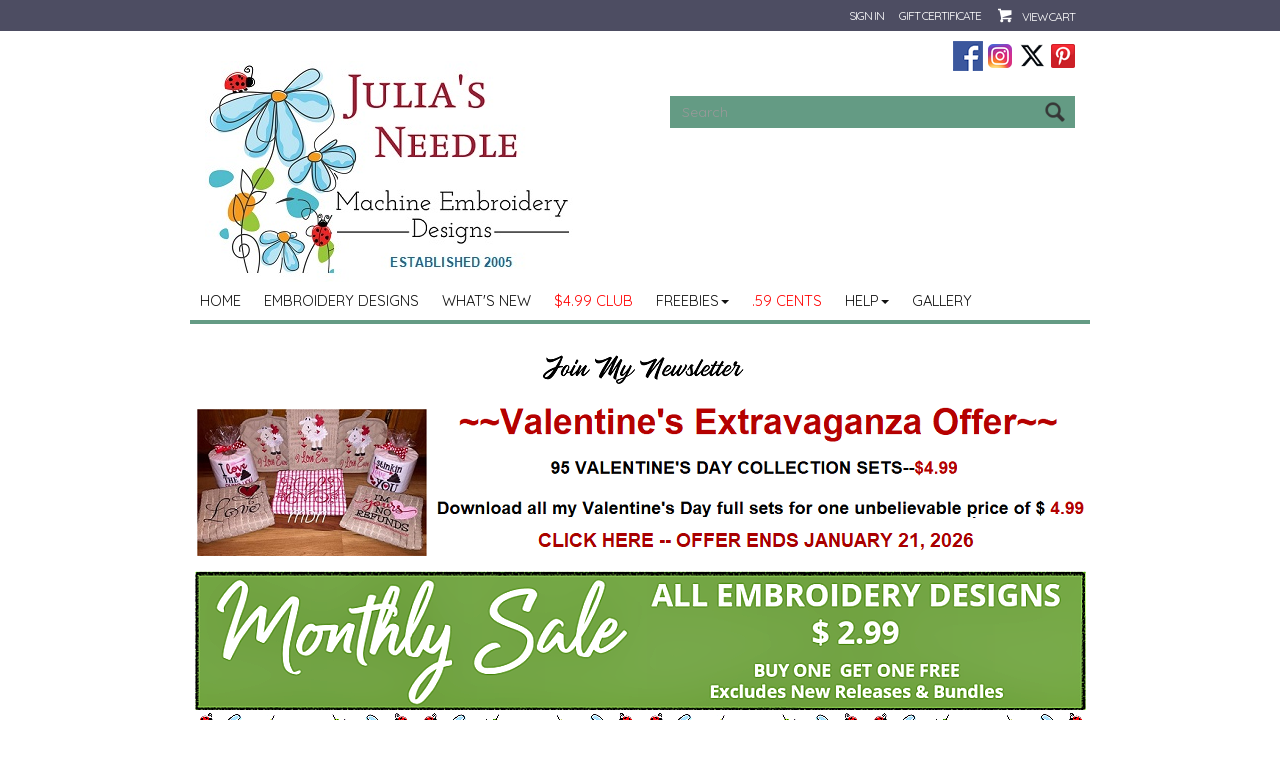

--- FILE ---
content_type: text/html; charset=UTF-8
request_url: https://www.juliasneedledesigns.com/Awareness-Ribbons.htm
body_size: 67281
content:

<!-- ***** Start of Include: [sc] Bootstrap-VARs-Theme.sst -->

<!-- ***** End of Include:  Bootstrap-VARs-Theme.sst -->
<!-- ***** Start of Include: [sc] Bootstrap-VARs-DOCTYPE.sst -->
<!DOCTYPE html>
<html lang="en-US">
<head>
<meta name="generator" content="ShopSite Pro 15.0 r5 (data - Boot-Two.sst)">
<meta name="referrer" content="no-referrer-when-downgrade">

<meta http-equiv="content-type" content="text/html; charset=ISO-8859-1">
<meta http-equiv="X-UA-Compatible" content="IE=edge,chrome=1">
<meta name="web_author" content="Thin Bootstrap Theme by ShopSite, Inc.">
<meta name="viewport" content="width=device-width, initial-scale=1">
<meta name="HandheldFriendly" content="True">
<meta name="MobileOptimized" content="320">
<meta name="author" content="Julia's Needle Designs">
<meta property="og:site_name" content="Julia's Needle Designs">
<!-- ***** End of Include:  Bootstrap-VARs-DOCTYPE.sst -->
<meta property="og:title" content=" Awareness & Ribbons">
<meta name="twitter:title" content=" Awareness & Ribbons">
<meta name="description" content="Juliasneedledesigns.com offers thousands of machine embroidery designs for your home or commercial embroidery machine at unbelievably low prices. Daily sales. Tons of free designs. All machine embroidery designs are available via instant download. Filled, redwork, applique, in the hoop, exclusive Rosie and Robbie designs. Largest selection of continuous line designs for quilting. ">
<meta property="og:description" content="Juliasneedledesigns.com offers thousands of machine embroidery designs for your home or commercial embroidery machine at unbelievably low prices. Daily sales. Tons of free designs. All machine embroidery designs are available via instant download. Filled, redwork, applique, in the hoop, exclusive Rosie and Robbie designs. Largest selection of continuous line designs for quilting. ">
<meta name="twitter:description" content="Juliasneedledesigns.com offers thousands of machine embroidery designs for your home or commercial embroidery machine at unbelievably low prices. Daily sales. Tons of free designs. All machine embroidery designs are available via instant download. Filled, redwork, applique, in the hoop, exclusive Rosie and Robbie designs. Largest selection of continuous line designs for quilting."><meta property="og:type" content="website">
<meta name="twitter:card" content="https://www.juliasneedledesigns.com/Awareness-Ribbons.htm">
<meta property="og:url" content="https://www.juliasneedledesigns.com/Awareness-Ribbons.htm">
<title> Awareness & Ribbons</title>
<link rel="canonical" href="https://www.juliasneedledesigns.com/Awareness-Ribbons.htm">
<!-- ***** Start of Include: [data] Bootstrap-Two-Head.sst -->
<link href="//fonts.googleapis.com/css?family=Quicksand" rel="stylesheet" type="text/css"><style type="text/css">
div.ui-dialog-buttonset button, input.reviews_submit, button.reviews_close_window, input[type="submit"], input[type=submit], .buttons a, span:not(#morestars) a.reviews_write_review_link {text-decoration: none; margin-bottom: 5px; margin-top: 5px; background: #649B84 -80%; border: 1px solid #649B84; color: #fff; -moz-user-select: none; cursor: pointer; font-size: 11.00pt; line-height: 1.42857;position:relative; overflow: hidden}
div.ui-dialog-buttonset button:hover, input.reviews_submit:hover, button.reviews_close_window:hover, input[type="submit"]:hover, input[type=submit]:hover, .buttons a:hover, span:not(#morestars) a.reviews_write_review_link:hover {background: #64BAAD -80%; border: 1px solid #64BAAD; color: #FFF !important;}
.buttons a {display: inline-block}
.pagination > li > a:hover,.pagination > li > span:hover,.pagination > li > a:focus,.pagination > li > span:focus, .panel-default, .panel-default > .panel-heading {border-color: #649B84}
.nav-tabs > li.active > a,.nav-tabs > li.active > a:hover,.nav-tabs > li.active > a:focus, .input-group-addon, .form-control, div.pagination span, div.searchpgs > input, .thumbnail, .list-group-item, ul#bb-zoomthumb li a, .ss_wl_Lists {border: 1px solid #649B84}
div.paginationin, div.searchpgs {border-left: 1px solid #649B84;}
table.sec_image, td.cart_quantity, td.cart_name, td.cart_sku, td.cart_price, td.cart_total, .panel-footer, .panel-group .panel-heading + .panel-collapse > .panel-body,.panel-group .panel-heading + .panel-collapse > .list-group, .panel-default > .panel-heading + .panel-collapse > .panel-body, .modal-footer {border-top: 1px solid #649B84}
.nav-tabs, div.cart-product, table.sec_image, table.cart, div.wishlist-product, .panel-group .panel-footer + .panel-collapse .panel-body, .panel-default > .panel-footer + .panel-collapse > .panel-body, .modal-header, .ss_wl_List {border-bottom: 1px solid #649B84}
table.sec_image {border-top: 1px solid rgba(0,0,0,0.05); border-bottom: 1px solid rgba(0,0,0,0.05);}
.input-group-addon, div#carttitles, div#giftcertarea, table.cart th, div.ss_wl_shareurl input, span.ss_wlp_comment {background: #649B84}
.nav-tabs > li > a:hover {border-color: #649B84 #649B84 #649B84}
.nav-tabs > li.active > a,.nav-tabs > li.active > a:hover,.nav-tabs > li.active > a:focus {color: #111111}
.pagination > li > a:hover,.pagination > li > span:hover,.pagination > li > a:focus,.pagination > li > span:focus {color: #649B84}
.pagination > li > a:hover,.pagination > li > span:hover,.pagination > li > a:focus,.pagination > li > span:focus, .panel-footer, .pager li > a:hover,.pager li > a:focus {background-color: #649B84}
body.chunkyborders div.links:not(.borders) {border-top: 1px solid #649B84; border-bottom: 1px solid #649B84}
body.chunkyborders div.links:not(.borders) {padding: 15px 0px;}
body.chunkyborders div#moredesc {padding-top: 15px; margin-bottom: 15px;}
body.chunkyborders div#moredesc {border-top: 4px solid #649B84; border-bottom: 4px solid #649B84}
body.chunkyborders span.h2 {padding:6px 10px}
body.chunkyborders span.h2, body.chunkyborders div#carttitles, body.chunkyborders td.taxnship_hdr, body.chunkyborders td.instruct_hdr, body.chunkyborders span.ss-address-hdr, body.chunkyborders td.payment_hdr, body.chunkyborders .cr-address-header, body.chunkyborders div#editregistrationchallenge div.challenge:nth-child(1), body.chunkyborders span.addr_lab, body.chunkyborders span.email_type_text, body.chunkyborders div.save_payment_text, body.chunkyborders .accountsection h4, body.chunkyborders .newpassword h4, body.chunkyborders td.bill_addr_hdr, body.chunkyborders td.ship_addr_hdr, body.chunkyborders div#wishlist-filter {background: #649B84; border-top: 4px solid #649B84}
body.chunkyborders .nav-tabs, body.chunkyborders .modal-header, body.chunkyborders div.cart-product {border-bottom: 4px solid #649B84}
body.chunkyborders .modal-footer, body.chunkyborders div#checkoutarea, body.chunkyborders table.sql_addr tbody > tr:nth-child(1) {border-top: 4px solid #649B84}
body.chunkyborders table.sql_addr tbody > tr:nth-child(1) > td {padding: 4px 0px 8px 0px}
body.chunkyborders div#paymentsection div#cart-totals {border-top: 1px solid #649B84}

body.coloraccent div#cart-ordertotal, body.coloraccent div#footer a.footer_pagetitle, body.coloraccent div#footer span.footer_pagetitle, body.coloraccent .panel-title > a, body.coloraccent .panel-title > small, body.coloraccent .panel-title > .small, body.coloraccent .panel-title > small > a, body.coloraccent .panel-title > .small > a {color: #4D4D62}
body.upper a.carouselbutton, body.upper div.ss_wl_sort, body.upper .breadcrumb a, body.upper div#leftnav div.left_pagelinks a.left_pagetitle, body.upper div#rightnav div.right_pagelinks a.right_pagetitle, body.upper footer a.footer_pagetitle, body.upper .nav-tabs > li > a, body.upper .mobilenav a#navToggle, body.upper span.newsentice, body.upper div#five-links .padr, body.upper div#two-links div.text-right, body.upper div#footer-one .footer_pagetitle, body.upper ul#ShopSite > li > a, body.upper div#aj-fbconnect:after {text-transform: uppercase;}



.btn, .form-control, .input-group-addon, div.ui-dialog-buttonset button, input.reviews_submit, button.reviews_close_window, input[type="submit"], input[type=submit], .buttons a, span:not(#morestars) a.reviews_write_review_link {padding: 6px 12px}
.form-control {34px}
.padheader {padding: 10px 0px;}
ul#ShopSite > li > a {line-height: 38px; padding: 0px 10px;}
div#two-links, div#five-links {padding: 6px 0px}



.pagination > .active > a,.pagination > .active > span,.pagination > .active > a:hover,.pagination > .active > span:hover,.pagination > .active > a:focus,.pagination > .active > span:focus {background-color: #649B84;border-color: #64BAAD}
a.thumbnail:hover,a.thumbnail:focus,a.thumbnail.active {border-color: #649B84}
.panel-default > .panel-heading {color: #333;background-color: #f5f5f5}
.panel-default > .panel-heading .badge {color: #f5f5f5;background-color: #333}
</style>
<link rel="stylesheet" type="text/css" href="https://www.juliasneedledesigns.com/publish/boot.css">
<script type="text/javascript">
var cqnty='',ctotal='',device='',nav='',navwidth='',navarrs='',brda='',brdb='',prefsort='',prefaccord='',recentone='',recenttwo='',recentthree='',recentfour='',recentfive='',recentsix='',name='',mail='',login='',lastpage='';
if (localStorage) {
cqnty = localStorage.getItem('cqnty');
ctotal = localStorage.getItem('ctotal');
device = localStorage.getItem('device');
nav = localStorage.getItem('nav');
navwidth = localStorage.getItem('navwidth');
navarrs = localStorage.getItem('navarrs');
brda = localStorage.getItem('brda');
brdb = localStorage.getItem('brdb');
prefsort = localStorage.getItem('prefsort');
prefaccord = localStorage.getItem('prefaccord');
recentone = localStorage.getItem('recentone');
recenttwo = localStorage.getItem('recenttwo');
recentthree = localStorage.getItem('recentthree');
recentfour = localStorage.getItem('recentfour');
recentfive = localStorage.getItem('recentfive');
recentsix = localStorage.getItem('recentsix');
name = sessionStorage.getItem('name');
mail = sessionStorage.getItem('mail');
login = sessionStorage.getItem('login');
lastpage = sessionStorage.getItem('lastpage');}
</script>

<!-- ***** End of Include:  Bootstrap-Two-Head.sst -->
<script type="text/javascript" src="https://ajax.googleapis.com/ajax/libs/jquery/3.7.1/jquery.min.js"></script>
  <script type="text/javascript">
    var ss_jQuery = jQuery.noConflict(true);
  </script>
<script src="https://www.juliasneedledesigns.com/media/en-US/javascript/jquery/json2.min.js?1416590993"></script>
</head>

<body class="typepage fullwidth chunkyborders  upper squared">
<!-- ***** Start of Include: [data] Bootstrap-Two-HeaderVariations.sst -->
<div id="header">
	<div id="two-links"><div class="container nopad"><div class="col-sm-6 text-left hidden-xs"><div class="nopadtexta" style="dislay:inline-block"><p>
<script type="text/javascript">
var red_link_text = "Sale" 
ss_jQuery(function(){
   ss_jQuery('a.left_pagetitle[title="' + red_link_text + '"]').css("color", "red");
});


</script>
</p></div></div><div class="col-sm-6 col-xs-12 text-right valign"><div id="sign-in-links" class="padr"><a id="signin" class="myaccount" href="https://www.juliasneedledesigns.com/cgi-juliasneedledesigns/sb/order.cgi?func=2&amp;storeid=*10cac258a11754409f2c&html_reg=html" title="Sign In" rel="nofollow">Sign In</a></div><div id="user-links" class="padr"><a class="myaccount" href="https://www.juliasneedledesigns.com/cgi-juliasneedledesigns/sb/order.cgi?func=3&amp;storeid=*10cac258a11754409f2c&html_reg=html" title="Your Account" rel="nofollow">Your Account</a></div><a class="giftcertlink padr" href="https://www.juliasneedledesigns.com/cgi-juliasneedledesigns/sb/order.cgi?storeid=*10cac258a11754409f2c&amp;cert=gift" title="Gift Certificate" rel="nofollow">Gift Certificate</a><div class="minicart"><!-- ***** Start of Include: [sc] Bootstrap-Two-MiniCart.sst -->
<a href="https://www.juliasneedledesigns.com/cgi-juliasneedledesigns/sb/order.cgi?storeid=*10cac258a11754409f2c&amp;function=show" id="lsmini" rel="nofollow">View Cart</a><!-- ***** End of Include:  Bootstrap-Two-MiniCart.sst -->
</div></div></div></div>	<div id="two-h" class="text-center padheader">
    	<div id="two-h-in" class="container nopad">
        	<div id="two-logo" class="col-sm-6 col-xs-12 valign"><div>    <div id="bootlogo"><a href="http://www.juliasneedledesigns.com/index.htm" rel="nofollow" title="Julia's Needle Designs"><img src="https://www.juliasneedledesigns.com/media/2023mAYLOGO.jpg" alt="2023mAYLOGO"></a></div></div></div><div class="visible-xs"></div><div id="two-search" class="col-sm-6 col-sm-push-0 col-xs-8 col-xs-push-4 valign text-right"><div id="social-follow"><a href="http://www.facebook.com/pages/Julias-Needle-Designs/251676448183064" rel="noopener" class="social_follow fb_follow" target="_blank"><img class="social_follow fb_follow" src="https://www.juliasneedledesigns.com/media/en-US/backgrounds/shared/s-facebook.png" alt="Follow Me On Facebook" title="Follow Me On Facebook"></a><a href="https://www.instagram.com/juliasneedledesignsembroidery" rel="noopener" class="social_follow insta_follow" target="_blank"><img class="social_follow insta_follow" src="https://www.juliasneedledesigns.com/media/en-US/logo/instagram.png" alt="" title=""></a><a href="https://twitter.com/JuliasNeedle" rel="noopener" class="social_follow twtr_follow" target="_blank"><img class="social_follow twtr_follow" src="https://www.juliasneedledesigns.com/media/XTwitterIcon.png" alt="Follow us on Twitter" title="Follow us on Twitter"></a><a href="https://pinterest.com/caruss1017/" rel="noopener" class="social_follow pt_follow" target="_blank"><img class="social_follow pt_follow" src="https://www.juliasneedledesigns.com/media/en-US/logo/pinterest.png" alt="Follow me on Pinterest" title="Follow me on Pinterest" /></a></div><div class="search-area marl"><!-- ***** Start of Include: [sc] Bootstrap-Two-Search.sst -->
<form id="search" action="https://www.juliasneedledesigns.com/cgi-juliasneedledesigns/sb/productsearch.cgi?storeid=*10cac258a11754409f2c" method="post" class="inline"><input name="storeid" value="*10cac258a11754409f2c" type="hidden"><div class="input-group"><input type="text" name="search_field" class="form-control" placeholder="Search" aria-describedby="search-submit"><span class="input-group-addon" id="search-submit">Go<input type="submit" id="search-submit-btn" value="Go"></span></div></form>


<!-- ***** End of Include:  Bootstrap-Two-Search.sst -->
</div></div>    <div id="two-nav" class="col-sm-pull-0 col-sm-12 nopad col-xs-4 col-xs-pull-8"><nav id="navwidth" class="text-left"><a id="navToggle" href="#">Categories</a><div class="suckertreemenu">
<ul id="ShopSite">
  <li><a href="https://www.juliasneedledesigns.com/index.htm" style="" title="Home" >Home</a></li>
  <li><a href="https://www.juliasneedledesigns.com/EmbroideryDesigns-Main.html"  title="Embroidery Designs" >Embroidery Designs</a></li>
  <li><a href="https://www.juliasneedledesigns.com/WhatsNew.html"  title="What's New" >What's New</a></li>
  <li><a href="https://www.juliasneedledesigns.com/JND-MSC.html"  title="$4.99 Club" >$4.99 Club</a></li>
  <li><a href="https://www.juliasneedledesigns.com/Freebies.html"  title="Freebies" >Freebies</a>
<ul>
  <li><a href="https://www.juliasneedledesigns.com/Freebies.html"  title="Free Designs" >Free Designs</a></li>
  <li><a href="https://www.juliasneedledesigns.com/FreeProjects.html"  title="Free Projects" >Free Projects</a></li>
  <li><a href="https://www.juliasneedledesigns.com/1-WF.html"  title="Bi Weekly Freebies" >Bi Weekly Freebies</a></li>
</ul>
</li>
  <li><a href="https://www.juliasneedledesigns.com/Sale.htm"  title=".59 Cents" target="_blank">.59 Cents</a></li>
  <li><a href="#"  title="">Help</a>
<ul>
  <li><a href="https://www.juliasneedledesigns.com/AboutUs.htm"  title="About Us" >About Us</a></li>
  <li><a href="https://www.juliasneedledesigns.com/UseInformation.html"  title="Licensing & Use Policy" >Licensing & Use Policy</a></li>
  <li><a href="https://www.juliasneedledesigns.com/FAQS.htm"  title="Questions?" >Questions?</a></li>
  <li><a href="https://www.juliasneedledesigns.com/ContactUs.htm"  title="Contact" >Contact</a></li>
  <li><a href="https://www.juliasneedledesigns.com/ArtCredits.html"  title="Art Credits" >Art Credits</a></li>
  <li><a href="https://www.juliasneedledesigns.com/Tutorials.html"  title="Tutorials" >Tutorials</a></li>
</ul>
</li>
  <li><a href="https://www.juliasneedledesigns.com/Featured.html"  title="Gallery" >Gallery</a></li>
</ul>
</div>
</nav><script type="text/javascript">if (navwidth != "undefined" && navwidth != "null" && navwidth == document.getElementById('navwidth').clientWidth) {document.getElementById('navwidth').className = 'container text-left '+nav}</script></div>        </div>
    </div>
</div>
<div id="pagecontainer"><div class="container nopad">            <div id="bootheaderinner"><p style="text-align: center;"><a href="https://lp.constantcontactpages.com/sl/dn2ZpFP"><img src="https://www.juliasneedledesigns.com/media/SALE/joinmynewslette.png" alt=""></a></p>
<p style="text-align: center;"><a href="https://www.juliasneedledesigns.com/Valentines.html"><img src="https://www.juliasneedledesigns.com/media/3VGO.png"></a></p>
<p style="text-align: center;"><span style="font-size: 24pt; color: #000000;"><span style="font-size: 24pt; font-family: tahoma, arial, helvetica, sans-serif; color: #008000;"><strong><span style="font-size: 24pt; font-family: tahoma, arial, helvetica, sans-serif;"><span style="color: #000000;"><span style="font-size: 8pt;"><a href="https://www.juliasneedledesigns.com/EmbroideryDesigns-Main.html" target="_blank" rel="noopener"><img src="https://www.juliasneedledesigns.com/media/SALE/87-2024banner-copy.png"></a></span></span></span></strong></span></span></p></div>
    <!-- ***** End of Include:  Bootstrap-Two-HeaderVariations.sst -->
<!-- ***** Start of Include: [sc] Bootstrap-Two-LeftMenu.sst -->


<!-- ***** End of Include:  Bootstrap-Two-LeftMenu.sst -->
<div id="main" class="text-center clearafter">
<ol id="breadcrumbs" class="breadcrumb left" itemscope itemtype="http://schema.org/BreadcrumbList"><li itemprop="itemListElement" itemscope itemtype="http://schema.org/ListItem"><a itemprop="item" href="http://www.juliasneedledesigns.com/index.htm" title="Julia's Needle Designs Home"><span itemprop="name">Home</span></a><meta itemprop="position" content="1"></li><li itemprop="itemListElement" itemscope itemtype="http://schema.org/ListItem"><a class="active" itemprop="item" href="https://www.juliasneedledesigns.com/Awareness-Ribbons.htm" title="Awareness & Ribbons"><span itemprop="name">Awareness & Ribbons</span></a></li></ol>
<script type="text/javascript">if (brdb != "undefined" && brdb != "null" && brdb == window.location.href) { if (brda === null) {} else {var bol = document.getElementById("breadcrumbs"), li = document.createElement("li");li.innerHTML = brda;bol.insertBefore(li, bol.getElementsByTagName("li")[1]);}}</script>
<div><div class="text-center">
<div id="toparea" class="left">
<h1> Awareness & Ribbons</h1><div id="text1" class="text clearafter"><p><span style="font-size: 12pt;">Please click on each photo to view the entire set.</span></p></div></div>
<div class="products fourcolumns  clearafter">
<div class="link col-md-3 col-sm-4 col-xs-6 nopad"><div><a class="sublinkimg block" href="https://www.juliasneedledesigns.com/AllergyMedicalAlertDesigns.htm" title="Allergy-Med Alert"><img src="https://www.juliasneedledesigns.com/media/200ALLERGYMEDALERTSMAIN.jpg" alt="200ALLERGYMEDALERTSMAIN"></a><a class="sublink block" href="https://www.juliasneedledesigns.com/AllergyMedicalAlertDesigns.htm" title="Allergy-Med Alert">Allergy-Med Alert</a></div></div><div class="link col-md-3 col-sm-4 col-xs-6 nopad"><div><a class="sublinkimg block" href="https://www.juliasneedledesigns.com/BennieTheCancerBear.html" title="Bennie Bear Cancer"><img src="https://www.juliasneedledesigns.com/media/200BENNIEBREASTCANCERBEAR.png" alt="200BENNIEBREASTCANCERBEAR"></a><a class="sublink block" href="https://www.juliasneedledesigns.com/BennieTheCancerBear.html" title="Bennie Bear Cancer">Bennie Bear Cancer</a></div></div><div class="link col-md-3 col-sm-4 col-xs-6 nopad"><div><a class="sublinkimg block" href="https://www.juliasneedledesigns.com/BlessedHope.html" title="Blessed Hope"><img src="https://www.juliasneedledesigns.com/media/200BLESSEDHOPE.png" alt="200BLESSEDHOPE"></a><a class="sublink block" href="https://www.juliasneedledesigns.com/BlessedHope.html" title="Blessed Hope">Blessed Hope</a></div></div><div class="link col-md-3 col-sm-4 col-xs-6 nopad"><div><a class="sublinkimg block" href="https://www.juliasneedledesigns.com/FrogsBreastCancerAwareness.html" title="Frogs Cancer Awareness"><img src="https://www.juliasneedledesigns.com/media/200FROGCANCERAWARENESS.png" alt="200FROGCANCERAWARENESS"></a><a class="sublink block" href="https://www.juliasneedledesigns.com/FrogsBreastCancerAwareness.html" title="Frogs Cancer Awareness">Frogs Cancer Awareness</a></div></div><div class="link col-md-3 col-sm-4 col-xs-6 nopad"><div><a class="sublinkimg block" href="https://www.juliasneedledesigns.com/IMAllergic.html" title="I'M Allergic"><img src="https://www.juliasneedledesigns.com/media/200IMALLERGIC.png" alt="200IMALLERGIC"></a><a class="sublink block" href="https://www.juliasneedledesigns.com/IMAllergic.html" title="I'M Allergic">I'M Allergic</a></div></div><div class="link col-md-3 col-sm-4 col-xs-6 nopad"><div><a class="sublinkimg block" href="https://www.juliasneedledesigns.com/ImASurvivorBunny.html" title="I'm A Survivor Bunny"><img src="https://www.juliasneedledesigns.com/media/200SURVIVORBUNNY.png" alt="200SURVIVORBUNNY"></a><a class="sublink block" href="https://www.juliasneedledesigns.com/ImASurvivorBunny.html" title="I'm A Survivor Bunny">I'm A Survivor Bunny</a></div></div><div class="link col-md-3 col-sm-4 col-xs-6 nopad"><div><a class="sublinkimg block" href="https://www.juliasneedledesigns.com/MemoriesMatter.html" title="Memories Matter"><img src="https://www.juliasneedledesigns.com/media/200MemoriesAlzheimers.jpg" alt="200MemoriesAlzheimers"></a><a class="sublink block" href="https://www.juliasneedledesigns.com/MemoriesMatter.html" title="Memories Matter">Memories Matter</a></div></div><div class="link col-md-3 col-sm-4 col-xs-6 nopad"><div><a class="sublinkimg block" href="https://www.juliasneedledesigns.com/RRFTC.htm" title="Rosie Race For Cure"><img src="https://www.juliasneedledesigns.com/media/200RRFTC.jpg" alt="200RRFTC"></a><a class="sublink block" href="https://www.juliasneedledesigns.com/RRFTC.htm" title="Rosie Race For Cure">Rosie Race For Cure</a></div></div><div class="link col-md-3 col-sm-4 col-xs-6 nopad"><div><a class="sublinkimg block" href="https://www.juliasneedledesigns.com/SassyPinkRibbonGirls.html" title="Sassy Pink Ribbon Girls"><img src="https://www.juliasneedledesigns.com/media/200SASSY-PINKGIRLS.png" alt="200SASSY-PINKGIRLS"></a><a class="sublink block" href="https://www.juliasneedledesigns.com/SassyPinkRibbonGirls.html" title="Sassy Pink Ribbon Girls">Sassy Pink Ribbon Girls</a></div></div><div class="link col-md-3 col-sm-4 col-xs-6 nopad"><div><a class="sublinkimg block" href="https://www.juliasneedledesigns.com/SurvivorSisters.html" title="Survivor Sister's"><img src="https://www.juliasneedledesigns.com/media/200SURVIVORSISTERS.png" alt="200SURVIVORSISTERS"></a><a class="sublink block" href="https://www.juliasneedledesigns.com/SurvivorSisters.html" title="Survivor Sister's">Survivor Sister's</a></div></div></div>
<div class="products fourcolumns  clearafter">
<div class="product col-md-3 col-sm-4 col-xs-6 nopad"><div><!-- rec 2026 -->
<a name="2026"></a>
<!-- ***** Start of Include: [data] Bootstrap-Two-ProductDefine.sst -->
<div class="text-center"><a class="pimg" href="https://www.juliasneedledesigns.com/AutismAwareness-I.html" title="Autism Awareness I"><span><span><img src="https://www.juliasneedledesigns.com/media/240Autism-I-Primary.png" alt="240Autism-I-Primary"></span></span></a><div class="pdets">
<a class="pnme" href="https://www.juliasneedledesigns.com/AutismAwareness-I.html" title="Autism Awareness I">Autism Awareness I</a><!-- ***** Start of Include: [sc] Bootstrap-Product-PriceSimple.sst -->
<div class="prodprice Bold Normal padsb">
          <span class="saleprice">$<span>2.99</span></span> <span class="regprice strike plain padsh">$10.00</span>
          
  </div>
 
<!-- ***** End of Include:  Bootstrap-Product-PriceSimple.sst -->

<form action="https://www.juliasneedledesigns.com/cgi-juliasneedledesigns/sb/order.cgi" method="post" id="form2026">
<input name="storeid" value="*10cac258a11754409f2c" type="hidden">
<input name="dbname" value="products" type="hidden">
<input name="function" value="add" type="hidden">
<input name="itemnum" value="2026" type="hidden">
<input type="image" src="https://www.juliasneedledesigns.com/media/140X40atc.png" alt="140X40atc" width="140" height="40"">
</form>
</div>
<form action="https://www.juliasneedledesigns.com/cgi-juliasneedledesigns/sb/wishlist.cgi" method="post">
<input type="hidden" name="storeid" value="*10cac258a11754409f2c">
<input type="hidden" name="itemnum" value="2026">
<input type="hidden" name="wl" value="">
<input type="hidden" name="func" value="add">
<div class="ss_wl_Box" style="display:none;"><span class="ss_wl_Label">Add To Wish List</span><div class="ss_wl_Lists"></div></div>
</form>
</div>
<!-- ***** End of Include:  Bootstrap-Two-ProductDefine.sst -->
</div></div><div class="product col-md-3 col-sm-4 col-xs-6 nopad"><div><!-- rec 2934 -->
<a name="2934"></a>
<!-- ***** Start of Include: [data] Bootstrap-Two-ProductDefine.sst -->
<div class="text-center"><a class="pimg" href="https://www.juliasneedledesigns.com/AutismAwareness-II.html" title="Autism Awareness II"><span><span><img src="https://www.juliasneedledesigns.com/media/240AutismAwareness-II.png" alt="240AutismAwareness-II"></span></span></a><div class="pdets">
<a class="pnme" href="https://www.juliasneedledesigns.com/AutismAwareness-II.html" title="Autism Awareness II">Autism Awareness II</a><!-- ***** Start of Include: [sc] Bootstrap-Product-PriceSimple.sst -->
<div class="prodprice Bold Normal padsb">
          <span class="saleprice">$<span>2.99</span></span> <span class="regprice strike plain padsh">$10.00</span>
          
  </div>
 
<!-- ***** End of Include:  Bootstrap-Product-PriceSimple.sst -->

<form action="https://www.juliasneedledesigns.com/cgi-juliasneedledesigns/sb/order.cgi" method="post" id="form2934">
<input name="storeid" value="*10cac258a11754409f2c" type="hidden">
<input name="dbname" value="products" type="hidden">
<input name="function" value="add" type="hidden">
<input name="itemnum" value="2934" type="hidden">
<input type="image" src="https://www.juliasneedledesigns.com/media/140X40atc.png" alt="140X40atc" width="140" height="40"">
</form>
</div>
<form action="https://www.juliasneedledesigns.com/cgi-juliasneedledesigns/sb/wishlist.cgi" method="post">
<input type="hidden" name="storeid" value="*10cac258a11754409f2c">
<input type="hidden" name="itemnum" value="2934">
<input type="hidden" name="wl" value="">
<input type="hidden" name="func" value="add">
<div class="ss_wl_Box" style="display:none;"><span class="ss_wl_Label">Add To Wish List</span><div class="ss_wl_Lists"></div></div>
</form>
</div>
<!-- ***** End of Include:  Bootstrap-Two-ProductDefine.sst -->
</div></div><div class="product col-md-3 col-sm-4 col-xs-6 nopad"><div><!-- rec 3797 -->
<a name="3797"></a>
<!-- ***** Start of Include: [data] Bootstrap-Two-ProductDefine.sst -->
<div class="text-center"><a class="pimg" href="https://www.juliasneedledesigns.com/AutismAwareness-III.html" title="Autism Awareness III"><span><span><img src="https://www.juliasneedledesigns.com/media/256AutismAwareness-III.png" alt="256AutismAwareness-III"></span></span></a><div class="pdets">
<a class="pnme" href="https://www.juliasneedledesigns.com/AutismAwareness-III.html" title="Autism Awareness III">Autism Awareness III</a><!-- ***** Start of Include: [sc] Bootstrap-Product-PriceSimple.sst -->
<div class="prodprice Bold Normal padsb">
          <span class="saleprice">$<span>2.99</span></span> <span class="regprice strike plain padsh">$10.00</span>
          
  </div>
 
<!-- ***** End of Include:  Bootstrap-Product-PriceSimple.sst -->

<form action="https://www.juliasneedledesigns.com/cgi-juliasneedledesigns/sb/order.cgi" method="post" id="form3797">
<input name="storeid" value="*10cac258a11754409f2c" type="hidden">
<input name="dbname" value="products" type="hidden">
<input name="function" value="add" type="hidden">
<input name="itemnum" value="3797" type="hidden">
<input type="image" src="https://www.juliasneedledesigns.com/media/140X40atc.png" alt="140X40atc" width="140" height="40"">
</form>
</div>
<form action="https://www.juliasneedledesigns.com/cgi-juliasneedledesigns/sb/wishlist.cgi" method="post">
<input type="hidden" name="storeid" value="*10cac258a11754409f2c">
<input type="hidden" name="itemnum" value="3797">
<input type="hidden" name="wl" value="">
<input type="hidden" name="func" value="add">
<div class="ss_wl_Box" style="display:none;"><span class="ss_wl_Label">Add To Wish List</span><div class="ss_wl_Lists"></div></div>
</form>
</div>
<!-- ***** End of Include:  Bootstrap-Two-ProductDefine.sst -->
</div></div><div class="product col-md-3 col-sm-4 col-xs-6 nopad"><div><!-- rec 3837 -->
<a name="3837"></a>
<!-- ***** Start of Include: [data] Bootstrap-Two-ProductDefine.sst -->
<div class="text-center"><a class="pimg" href="https://www.juliasneedledesigns.com/AutismAwareness-IV.html" title="Autism Awareness III"><span><span><img src="https://www.juliasneedledesigns.com/media/256AutismAwareness-IV.png" alt="256AutismAwareness-IV"></span></span></a><div class="pdets">
<a class="pnme" href="https://www.juliasneedledesigns.com/AutismAwareness-IV.html" title="Autism Awareness III">Autism Awareness IV</a><!-- ***** Start of Include: [sc] Bootstrap-Product-PriceSimple.sst -->
<div class="prodprice Bold Normal padsb">
          <span class="saleprice">$<span>2.99</span></span> <span class="regprice strike plain padsh">$10.00</span>
          
  </div>
 
<!-- ***** End of Include:  Bootstrap-Product-PriceSimple.sst -->

<form action="https://www.juliasneedledesigns.com/cgi-juliasneedledesigns/sb/order.cgi" method="post" id="form3837">
<input name="storeid" value="*10cac258a11754409f2c" type="hidden">
<input name="dbname" value="products" type="hidden">
<input name="function" value="add" type="hidden">
<input name="itemnum" value="3837" type="hidden">
<input type="image" src="https://www.juliasneedledesigns.com/media/140X40atc.png" alt="140X40atc" width="140" height="40"">
</form>
</div>
<form action="https://www.juliasneedledesigns.com/cgi-juliasneedledesigns/sb/wishlist.cgi" method="post">
<input type="hidden" name="storeid" value="*10cac258a11754409f2c">
<input type="hidden" name="itemnum" value="3837">
<input type="hidden" name="wl" value="">
<input type="hidden" name="func" value="add">
<div class="ss_wl_Box" style="display:none;"><span class="ss_wl_Label">Add To Wish List</span><div class="ss_wl_Lists"></div></div>
</form>
</div>
<!-- ***** End of Include:  Bootstrap-Two-ProductDefine.sst -->
</div></div><div class="product col-md-3 col-sm-4 col-xs-6 nopad"><div><!-- rec 1553 -->
<a name="1553"></a>
<!-- ***** Start of Include: [data] Bootstrap-Two-ProductDefine.sst -->
<div class="text-center"><a class="pimg" href="https://www.juliasneedledesigns.com/CancerAwarenessMonkey.html" title="Cancer Awareness Monkey"><span><span><img src="https://www.juliasneedledesigns.com/media/200BREASTCANCERMONKEY.jpg" alt="200BREASTCANCERMONKEY"></span></span></a><div class="pdets">
<a class="pnme" href="https://www.juliasneedledesigns.com/CancerAwarenessMonkey.html" title="Cancer Awareness Monkey">Cancer Awareness Monkey</a><!-- ***** Start of Include: [sc] Bootstrap-Product-PriceSimple.sst -->
<div class="prodprice Bold Normal padsb">
          <span class="saleprice">$<span>2.99</span></span> <span class="regprice strike plain padsh">$10.00</span>
          
  </div>
 
<!-- ***** End of Include:  Bootstrap-Product-PriceSimple.sst -->

<form action="https://www.juliasneedledesigns.com/cgi-juliasneedledesigns/sb/order.cgi" method="post" id="form1553">
<input name="storeid" value="*10cac258a11754409f2c" type="hidden">
<input name="dbname" value="products" type="hidden">
<input name="function" value="add" type="hidden">
<input name="itemnum" value="1553" type="hidden">
<input type="image" src="https://www.juliasneedledesigns.com/media/140X40atc.png" alt="140X40atc" width="140" height="40"">
</form>
</div>
<form action="https://www.juliasneedledesigns.com/cgi-juliasneedledesigns/sb/wishlist.cgi" method="post">
<input type="hidden" name="storeid" value="*10cac258a11754409f2c">
<input type="hidden" name="itemnum" value="1553">
<input type="hidden" name="wl" value="">
<input type="hidden" name="func" value="add">
<div class="ss_wl_Box" style="display:none;"><span class="ss_wl_Label">Add To Wish List</span><div class="ss_wl_Lists"></div></div>
</form>
</div>
<!-- ***** End of Include:  Bootstrap-Two-ProductDefine.sst -->
</div></div><div class="product col-md-3 col-sm-4 col-xs-6 nopad"><div><!-- rec 3735 -->
<a name="3735"></a>
<!-- ***** Start of Include: [data] Bootstrap-Two-ProductDefine.sst -->
<div class="text-center"><a class="pimg" href="https://www.juliasneedledesigns.com/MentalWellbeing-I-.html" title="Mental Well Being I"><span><span><img src="https://www.juliasneedledesigns.com/media/256MentalWellness-I.png" alt="256MentalWellness-I"></span></span></a><div class="pdets">
<a class="pnme" href="https://www.juliasneedledesigns.com/MentalWellbeing-I-.html" title="Mental Well Being I">Mental Well Being I</a><!-- ***** Start of Include: [sc] Bootstrap-Product-PriceSimple.sst -->
<div class="prodprice Bold Normal padsb">
          <span class="saleprice">$<span>2.99</span></span> <span class="regprice strike plain padsh">$10.00</span>
          
  </div>
 
<!-- ***** End of Include:  Bootstrap-Product-PriceSimple.sst -->

<form action="https://www.juliasneedledesigns.com/cgi-juliasneedledesigns/sb/order.cgi" method="post" id="form3735">
<input name="storeid" value="*10cac258a11754409f2c" type="hidden">
<input name="dbname" value="products" type="hidden">
<input name="function" value="add" type="hidden">
<input name="itemnum" value="3735" type="hidden">
<input type="image" src="https://www.juliasneedledesigns.com/media/140X40atc.png" alt="140X40atc" width="140" height="40"">
</form>
</div>
<form action="https://www.juliasneedledesigns.com/cgi-juliasneedledesigns/sb/wishlist.cgi" method="post">
<input type="hidden" name="storeid" value="*10cac258a11754409f2c">
<input type="hidden" name="itemnum" value="3735">
<input type="hidden" name="wl" value="">
<input type="hidden" name="func" value="add">
<div class="ss_wl_Box" style="display:none;"><span class="ss_wl_Label">Add To Wish List</span><div class="ss_wl_Lists"></div></div>
</form>
</div>
<!-- ***** End of Include:  Bootstrap-Two-ProductDefine.sst -->
</div></div><div class="product col-md-3 col-sm-4 col-xs-6 nopad"><div><!-- rec 3877 -->
<a name="3877"></a>
<!-- ***** Start of Include: [data] Bootstrap-Two-ProductDefine.sst -->
<div class="text-center"><a class="pimg" href="https://www.juliasneedledesigns.com/MentalHealthWellbing-II.html" title="Mental Well Being II"><span><span><img src="https://www.juliasneedledesigns.com/media/256MentalWellBeing-II-Primary.png" alt="256MentalWellBeing-II-Primary"></span></span></a><div class="pdets">
<a class="pnme" href="https://www.juliasneedledesigns.com/MentalHealthWellbing-II.html" title="Mental Well Being II">Mental Well Being II</a><!-- ***** Start of Include: [sc] Bootstrap-Product-PriceSimple.sst -->
<div class="prodprice Bold Normal padsb">
          <span class="saleprice">$<span>2.99</span></span> <span class="regprice strike plain padsh">$10.00</span>
          
  </div>
 
<!-- ***** End of Include:  Bootstrap-Product-PriceSimple.sst -->

<form action="https://www.juliasneedledesigns.com/cgi-juliasneedledesigns/sb/order.cgi" method="post" id="form3877">
<input name="storeid" value="*10cac258a11754409f2c" type="hidden">
<input name="dbname" value="products" type="hidden">
<input name="function" value="add" type="hidden">
<input name="itemnum" value="3877" type="hidden">
<input type="image" src="https://www.juliasneedledesigns.com/media/140X40atc.png" alt="140X40atc" width="140" height="40"">
</form>
</div>
<form action="https://www.juliasneedledesigns.com/cgi-juliasneedledesigns/sb/wishlist.cgi" method="post">
<input type="hidden" name="storeid" value="*10cac258a11754409f2c">
<input type="hidden" name="itemnum" value="3877">
<input type="hidden" name="wl" value="">
<input type="hidden" name="func" value="add">
<div class="ss_wl_Box" style="display:none;"><span class="ss_wl_Label">Add To Wish List</span><div class="ss_wl_Lists"></div></div>
</form>
</div>
<!-- ***** End of Include:  Bootstrap-Two-ProductDefine.sst -->
</div></div><div class="product col-md-3 col-sm-4 col-xs-6 nopad"><div><!-- rec 3244 -->
<a name="3244"></a>
<!-- ***** Start of Include: [data] Bootstrap-Two-ProductDefine.sst -->
<div class="text-center"><a class="pimg" href="https://www.juliasneedledesigns.com/Pinkcancerawareness.html" title="Pink Cancer Awareness"><span><span><img src="https://www.juliasneedledesigns.com/media/256PinkBreastCancerAwareness-1.png" alt="256PinkBreastCancerAwareness-1"></span></span></a><div class="pdets">
<a class="pnme" href="https://www.juliasneedledesigns.com/Pinkcancerawareness.html" title="Pink Cancer Awareness">Pink Cancer Awareness</a><!-- ***** Start of Include: [sc] Bootstrap-Product-PriceSimple.sst -->
<div class="prodprice Bold Normal padsb">
          <span class="saleprice">$<span>2.99</span></span> <span class="regprice strike plain padsh">$10.00</span>
          
  </div>
 
<!-- ***** End of Include:  Bootstrap-Product-PriceSimple.sst -->

<form action="https://www.juliasneedledesigns.com/cgi-juliasneedledesigns/sb/order.cgi" method="post" id="form3244">
<input name="storeid" value="*10cac258a11754409f2c" type="hidden">
<input name="dbname" value="products" type="hidden">
<input name="function" value="add" type="hidden">
<input name="itemnum" value="3244" type="hidden">
<input type="image" src="https://www.juliasneedledesigns.com/media/140X40atc.png" alt="140X40atc" width="140" height="40"">
</form>
</div>
<form action="https://www.juliasneedledesigns.com/cgi-juliasneedledesigns/sb/wishlist.cgi" method="post">
<input type="hidden" name="storeid" value="*10cac258a11754409f2c">
<input type="hidden" name="itemnum" value="3244">
<input type="hidden" name="wl" value="">
<input type="hidden" name="func" value="add">
<div class="ss_wl_Box" style="display:none;"><span class="ss_wl_Label">Add To Wish List</span><div class="ss_wl_Lists"></div></div>
</form>
</div>
<!-- ***** End of Include:  Bootstrap-Two-ProductDefine.sst -->
</div></div><div class="product col-md-3 col-sm-4 col-xs-6 nopad"><div><!-- rec 3782 -->
<a name="3782"></a>
<!-- ***** Start of Include: [data] Bootstrap-Two-ProductDefine.sst -->
<div class="text-center"><a class="pimg" href="https://www.juliasneedledesigns.com/PinkPumpkinCancerAwareness.html" title="Pink Pumpkin Cancer Awareness"><span><span><img src="https://www.juliasneedledesigns.com/media/256PinkPumpkinCancerAwareness-1.png" alt="256PinkPumpkinCancerAwareness-1"></span></span></a><div class="pdets">
<a class="pnme" href="https://www.juliasneedledesigns.com/PinkPumpkinCancerAwareness.html" title="Pink Pumpkin Cancer Awareness">Pink Pumpkin Cancer Awareness</a><!-- ***** Start of Include: [sc] Bootstrap-Product-PriceSimple.sst -->
<div class="prodprice Bold Normal padsb">
          <span class="saleprice">$<span>2.99</span></span> <span class="regprice strike plain padsh">$10.00</span>
          
  </div>
 
<!-- ***** End of Include:  Bootstrap-Product-PriceSimple.sst -->

<form action="https://www.juliasneedledesigns.com/cgi-juliasneedledesigns/sb/order.cgi" method="post" id="form3782">
<input name="storeid" value="*10cac258a11754409f2c" type="hidden">
<input name="dbname" value="products" type="hidden">
<input name="function" value="add" type="hidden">
<input name="itemnum" value="3782" type="hidden">
<input type="image" src="https://www.juliasneedledesigns.com/media/140X40atc.png" alt="140X40atc" width="140" height="40"">
</form>
</div>
<form action="https://www.juliasneedledesigns.com/cgi-juliasneedledesigns/sb/wishlist.cgi" method="post">
<input type="hidden" name="storeid" value="*10cac258a11754409f2c">
<input type="hidden" name="itemnum" value="3782">
<input type="hidden" name="wl" value="">
<input type="hidden" name="func" value="add">
<div class="ss_wl_Box" style="display:none;"><span class="ss_wl_Label">Add To Wish List</span><div class="ss_wl_Lists"></div></div>
</form>
</div>
<!-- ***** End of Include:  Bootstrap-Two-ProductDefine.sst -->
</div></div><div class="product col-md-3 col-sm-4 col-xs-6 nopad"><div><!-- rec 3560 -->
<a name="3560"></a>
<!-- ***** Start of Include: [data] Bootstrap-Two-ProductDefine.sst -->
<div class="text-center"><a class="pimg" href="https://www.juliasneedledesigns.com/RWSassyAwarenessGals.html" title="RW Sassy Cancer Awareness Gals"><span><span><img src="https://www.juliasneedledesigns.com/media/256RWSassyCancerAwareness.png" alt="256RWSassyCancerAwareness"></span></span></a><div class="pdets">
<a class="pnme" href="https://www.juliasneedledesigns.com/RWSassyAwarenessGals.html" title="RW Sassy Cancer Awareness Gals">RW Sassy Cancer Awareness Gals</a><!-- ***** Start of Include: [sc] Bootstrap-Product-PriceSimple.sst -->
<div class="prodprice Bold Normal padsb">
          <span class="saleprice">$<span>2.99</span></span> <span class="regprice strike plain padsh">$10.00</span>
          
  </div>
 
<!-- ***** End of Include:  Bootstrap-Product-PriceSimple.sst -->

<form action="https://www.juliasneedledesigns.com/cgi-juliasneedledesigns/sb/order.cgi" method="post" id="form3560">
<input name="storeid" value="*10cac258a11754409f2c" type="hidden">
<input name="dbname" value="products" type="hidden">
<input name="function" value="add" type="hidden">
<input name="itemnum" value="3560" type="hidden">
<input type="image" src="https://www.juliasneedledesigns.com/media/140X40atc.png" alt="140X40atc" width="140" height="40"">
</form>
</div>
<form action="https://www.juliasneedledesigns.com/cgi-juliasneedledesigns/sb/wishlist.cgi" method="post">
<input type="hidden" name="storeid" value="*10cac258a11754409f2c">
<input type="hidden" name="itemnum" value="3560">
<input type="hidden" name="wl" value="">
<input type="hidden" name="func" value="add">
<div class="ss_wl_Box" style="display:none;"><span class="ss_wl_Label">Add To Wish List</span><div class="ss_wl_Lists"></div></div>
</form>
</div>
<!-- ***** End of Include:  Bootstrap-Two-ProductDefine.sst -->
</div></div><div class="product col-md-3 col-sm-4 col-xs-6 nopad"><div><!-- rec 1386 -->
<a name="1386"></a>
<!-- ***** Start of Include: [data] Bootstrap-Two-ProductDefine.sst -->
<div class="text-center"><a class="pimg" href="https://www.juliasneedledesigns.com/SaveTheTatas.html" title="Save The TaTas"><span><span><img src="https://www.juliasneedledesigns.com/media/256SaveTheTatas.jpg" alt="256SaveTheTatas"></span></span></a><div class="pdets">
<a class="pnme" href="https://www.juliasneedledesigns.com/SaveTheTatas.html" title="Save The TaTas">Save The TaTas</a><!-- ***** Start of Include: [sc] Bootstrap-Product-PriceSimple.sst -->
<div class="prodprice Bold Normal padsb">
          <span class="saleprice">$<span>2.99</span></span> <span class="regprice strike plain padsh">$10.00</span>
          
  </div>
 
<!-- ***** End of Include:  Bootstrap-Product-PriceSimple.sst -->

<form action="https://www.juliasneedledesigns.com/cgi-juliasneedledesigns/sb/order.cgi" method="post" id="form1386">
<input name="storeid" value="*10cac258a11754409f2c" type="hidden">
<input name="dbname" value="products" type="hidden">
<input name="function" value="add" type="hidden">
<input name="itemnum" value="1386" type="hidden">
<input type="image" src="https://www.juliasneedledesigns.com/media/140X40atc.png" alt="140X40atc" width="140" height="40"">
</form>
</div>
<form action="https://www.juliasneedledesigns.com/cgi-juliasneedledesigns/sb/wishlist.cgi" method="post">
<input type="hidden" name="storeid" value="*10cac258a11754409f2c">
<input type="hidden" name="itemnum" value="1386">
<input type="hidden" name="wl" value="">
<input type="hidden" name="func" value="add">
<div class="ss_wl_Box" style="display:none;"><span class="ss_wl_Label">Add To Wish List</span><div class="ss_wl_Lists"></div></div>
</form>
</div>
<!-- ***** End of Include:  Bootstrap-Two-ProductDefine.sst -->
</div></div><div class="product col-md-3 col-sm-4 col-xs-6 nopad"><div><!-- rec 2406 -->
<a name="2406"></a>
<!-- ***** Start of Include: [data] Bootstrap-Two-ProductDefine.sst -->
<div class="text-center"><a class="pimg" href="https://www.juliasneedledesigns.com/ThinkPinkGingerbread.html" title="Think Pink Gingerbread"><span><span><img src="https://www.juliasneedledesigns.com/media/200ThinkPinkGingerbread.jpg" alt="200ThinkPinkGingerbread"></span></span></a><div class="pdets">
<a class="pnme" href="https://www.juliasneedledesigns.com/ThinkPinkGingerbread.html" title="Think Pink Gingerbread">Think Pink Gingerbread</a><!-- ***** Start of Include: [sc] Bootstrap-Product-PriceSimple.sst -->
<div class="prodprice Bold Normal padsb">
          <span class="saleprice">$<span>2.99</span></span> <span class="regprice strike plain padsh">$10.00</span>
          
  </div>
 
<!-- ***** End of Include:  Bootstrap-Product-PriceSimple.sst -->

<form action="https://www.juliasneedledesigns.com/cgi-juliasneedledesigns/sb/order.cgi" method="post" id="form2406">
<input name="storeid" value="*10cac258a11754409f2c" type="hidden">
<input name="dbname" value="products" type="hidden">
<input name="function" value="add" type="hidden">
<input name="itemnum" value="2406" type="hidden">
<input type="image" src="https://www.juliasneedledesigns.com/media/140X40atc.png" alt="140X40atc" width="140" height="40"">
</form>
</div>
<form action="https://www.juliasneedledesigns.com/cgi-juliasneedledesigns/sb/wishlist.cgi" method="post">
<input type="hidden" name="storeid" value="*10cac258a11754409f2c">
<input type="hidden" name="itemnum" value="2406">
<input type="hidden" name="wl" value="">
<input type="hidden" name="func" value="add">
<div class="ss_wl_Box" style="display:none;"><span class="ss_wl_Label">Add To Wish List</span><div class="ss_wl_Lists"></div></div>
</form>
</div>
<!-- ***** End of Include:  Bootstrap-Two-ProductDefine.sst -->
</div></div><div class="product col-md-3 col-sm-4 col-xs-6 nopad"><div><!-- rec 4017 -->
<a name="4017"></a>
<!-- ***** Start of Include: [data] Bootstrap-Two-ProductDefine.sst -->
<div class="text-center"><a class="pimg" href="https://www.juliasneedledesigns.com/PinkCancerAwareness-II.html" title="Pink Cancer Awareness II"><span><span><img src="https://www.juliasneedledesigns.com/media/258PinkCancerAwareness-II.png" alt="258PinkCancerAwareness-II"></span></span></a><div class="pdets">
<a class="pnme" href="https://www.juliasneedledesigns.com/PinkCancerAwareness-II.html" title="Pink Cancer Awareness II">Pink Cancer Awareness II</a><!-- ***** Start of Include: [sc] Bootstrap-Product-PriceSimple.sst -->
<div class="prodprice Bold Normal padsb">
          <span class="saleprice">$<span>2.99</span></span> <span class="regprice strike plain padsh">$10.00</span>
          
  </div>
 
<!-- ***** End of Include:  Bootstrap-Product-PriceSimple.sst -->

<form action="https://www.juliasneedledesigns.com/cgi-juliasneedledesigns/sb/order.cgi" method="post" id="form4017">
<input name="storeid" value="*10cac258a11754409f2c" type="hidden">
<input name="dbname" value="products" type="hidden">
<input name="function" value="add" type="hidden">
<input name="itemnum" value="4017" type="hidden">
<input type="image" src="https://www.juliasneedledesigns.com/media/140X40atc.png" alt="140X40atc" width="140" height="40"">
</form>
</div>
<form action="https://www.juliasneedledesigns.com/cgi-juliasneedledesigns/sb/wishlist.cgi" method="post">
<input type="hidden" name="storeid" value="*10cac258a11754409f2c">
<input type="hidden" name="itemnum" value="4017">
<input type="hidden" name="wl" value="">
<input type="hidden" name="func" value="add">
<div class="ss_wl_Box" style="display:none;"><span class="ss_wl_Label">Add To Wish List</span><div class="ss_wl_Lists"></div></div>
</form>
</div>
<!-- ***** End of Include:  Bootstrap-Two-ProductDefine.sst -->
</div></div></div>
<div class="hidden"><img src="https://www.juliasneedledesigns.com/media/en-US/backgrounds/shared/heart.png" title="Heart"></div><div id="text3" class="padt text clearafter left"><hr>
<p style="text-align: left;"><strong><span style="font-size: 14pt; color: #ff0000;">NOTE: Digital Download Only</span></strong></p>
<ul style="text-align: left;">
<li><span style="font-size: 10pt;">You are purchasing machine embroidery designs. These are not hand <strong><span style="color: #ff0000;">embroidery or SVG</span></strong>.</span></li>
<li><span style="font-size: 10pt;">Once your order is complete you will return to a download page.</span></li>
<li><span style="font-size: 10pt;">You will also receive a backup email with download links. <strong><span style="color: #ff0000;">(Yahoo and Gmail will bounce my emails)</span></strong><br></span></li>
<li><span style="font-size: 10pt;">Please check your email spam and trash folders.</span></li>
<li><span style="font-size: 10pt;">You must download the file to your computer, unzip the file and have a way to transfer the design/s to your embroidery machine.</span></li>
<li><span style="font-size: 10pt;">All design formats and sizes are included in a single zip file, PDF or image.</span></li>
<li><span style="font-size: 10pt;"><strong><span style="color: #ff0000;">Duplicated a design?</span></strong> This cart does not alert for duplicate orders or past purchases.</span></li>
<li><span style="font-size: 10pt;">However, a store credit, substitution or refund will be made at the sellers discretion within seven days of purchase.&nbsp;</span></li>
<li><span style="font-size: 10pt;">Bundle Offer duplicates are not eligible. <br></span></li>
<li><span style="font-size: 10pt;">Orders made <span style="color: #ff0000;"><strong>BEFORE 10/20/2017</strong></span> are unavailable due to a database crash. Please back up your orders.</span></li>
<li><span style="font-size: 10pt;">I cannot offer help regarding your embroidery machine, software, or computer related issues. Please direct those questions to the manufacturer.</span></li>
<li><span style="color: #ff0000;"><strong><span style="font-size: 10pt;">NO REFUNDS -- THESE ARE DIGITAL FILES -- IF YOU HAVE A PROBLEM PLEASE CONTACT SELLER FOR A RESOLUTION</span></strong></span></li>
</ul>
<p style="text-align: left;"><span style="font-size: 10pt;">All rights reserved Julia's Needle Designs.<strong>&copy;</strong></span></p>
<p style="text-align: left;"><span style="font-size: 12pt;">&nbsp; <a href="mailto:help@juliasneedledesigns.com"><img src="https://www.juliasneedledesigns.com/media/contact-information.jpg" width="163" height="50"></a></span></p>
<p style="text-align: left;"><span style="font-size: 10pt;"><strong>Follow Me Everywhere</strong></span></p>
<p style="text-align: left;"><span style="font-size: 8pt;">&nbsp;<a href="https://www.instagram.com/juliasneedledesignsembroidery/"><img src="https://www.juliasneedledesigns.com/media/Instagramlogo.png" height="30"></a>&nbsp; <img src="https://www.juliasneedledesigns.com/media/Pinterest-logomain.jpg" height="30">&nbsp; <a href="https://twitter.com/JuliasNeedle"><img src="https://www.juliasneedledesigns.com/media/twitter-main.png" height="30"></a>&nbsp; <a href="https://www.facebook.com/groups/JuliasNeedleDesigns"><img src="https://www.juliasneedledesigns.com/media/fbGROUPICON.png" height="30"></a>&nbsp; <a href="https://www.facebook.com/Julias-Needle-Designs-251676448183064/"><img src="https://www.juliasneedledesigns.com/media/s-facebook.png" height="30"></a>&nbsp;&nbsp;<a href="https://twitter.com/JuliasNeedle"><img src="https://www.juliasneedledesigns.com/media/XTwitterIcon.png" alt=""></a></span></p>
<p style="text-align: left;"><a href="https://lp.constantcontactpages.com/sl/dn2ZpFP"><span style="font-size: 8pt;"><img src="https://www.juliasneedledesigns.com/media/joinmynewslette.png" alt=""></span></a></p></div></div></div></div>
<!-- ***** Start of Include: [sc] Bootstrap-Two-RightMenu.sst -->


<!-- ***** End of Include:  Bootstrap-Two-RightMenu.sst -->
<!-- ***** Start of Include: [sc] Bootstrap-Two-FooterVariations.sst -->
            <div class="clear"></div><div id="bootfooterinner"><p>
<p>
<script type="text/javascript" src="https://counter.websiteout.com/js/5/6/0/0"></script>
<p>
<script type="text/javascript">
var red_link_text = "Sale" 
ss_jQuery(function(){
   ss_jQuery('a.left_pagetitle[title="' + red_link_text + '"]').css("color", "red");
});
</script>
</p>
<!-- PayPal BEGIN -->
<p>
<script type="text/javascript"> ;(function(a,t,o,m,s){a[m]=a[m]||[];a[m].push({t:new Date().getTime(),event:'snippetRun'});var f=t.getElementsByTagName(o)[0],e=t.createElement(o),d=m!=='paypalDDL'?'&m='+m:'';e.async=!0;e.src='https://www.paypal.com/tagmanager/pptm.js?id='+s+d;f.parentNode.insertBefore(e,f);})(window,document,'script','paypalDDL','23e09472-a8bf-11e7-b6c8-b3c5e8b28499'); </script>
</p>
<!-- PayPal END -->
<p>&nbsp;</p>
<!-- DigiCert Seal HTML -->
<p>&nbsp;</p>
<!-- Place HTML on your site where the seal should appear -->
<div id="DigiCertClickID_WlAQFO8k">&nbsp;</div>
<!-- DigiCert Seal Code -->
<p>&nbsp;</p>
<!-- Place with DigiCert Seal HTML or with other scripts -->
<p>
<script type="text/javascript">
	var __dcid = __dcid || [];
	__dcid.push({"cid":"DigiCertClickID_WlAQFO8k","tag":"WlAQFO8k"});
	(function(){var cid=document.createElement("script");cid.async=true;cid.src="//seal.digicert.com/seals/cascade/seal.min.js";var s = document.getElementsByTagName("script");var ls = s[(s.length - 1)];ls.parentNode.insertBefore(cid, ls.nextSibling);}());
</script>
</p></div>
    </div></div><div id="footer">
        	<div id="footer-one" class="container">
          <div class="footer_pagelinks">
<a class="footer_pagetitle">Contact & Help</a>
 <a class="footer_pagelink" href="https://www.juliasneedledesigns.com/AboutUs.htm" title="About Us" >About Us</a>
 <a class="footer_pagelink" href="https://www.juliasneedledesigns.com/ContactUs.htm" title="Contact" >Contact</a>
 <a class="footer_pagelink" href="https://www.juliasneedledesigns.com/FAQS.htm" title="FAQ's" >FAQ's</a>
 <a class="footer_pagelink" href="https://www.juliasneedledesigns.com/UseInformation.html" title="Licensing & Use Policy" >Licensing & Use Policy</a>
 <a class="footer_pagelink" href="https://lp.constantcontactpages.com/sl/dn2ZpFP" title="Join My Newsletter" target="_blank">Join My Newsletter</a>
</div>
<div class="footer_pagelinks">
<a class="footer_pagetitle">Embroidery Designs</a>
 <a class="footer_pagelink" href="https://www.juliasneedledesigns.com/EmbroideryDesigns-Main.html" title="Embroidery Designs" >Embroidery Designs</a>
 <a class="footer_pagelink" href="https://www.juliasneedledesigns.com/Photos.html" title="Customer Photos" >Customer Photos</a>
 <a class="footer_pagelink" href="https://www.juliasneedledesigns.com/Freebies.html" title="Freebies" >Freebies</a>
 <a class="footer_pagelink" href="https://www.juliasneedledesigns.com/WhatsNew-July2025.html" title="New Releases" >New Releases</a>
 <a class="footer_pagelink" href="https://www.juliasneedledesigns.com/Tutorials.html" title="Tutorials" >Tutorials</a>
</div>
<div class="footer_pagelinks">
<a class="footer_pagetitle">Privacy & Security</a>
 <a class="footer_pagelink" href="https://seal.digicert.com/seals/popup/?tag=WlAQFO8k&url=www.juliasneedledesigns.com&lang=en&cbr=1675181606981" title="GEO Trust" >GEO Trust</a>
 <a class="footer_pagelink" href="https://www.juliasneedledesigns.com/Privacy.html" title="Privacy Policy" >Privacy Policy</a>
 <a class="footer_pagelink" href="https://sitecheck.sucuri.net/results/www.juliasneedledesigns.com" title="Secure Site Check" >Secure Site Check</a>
</div>
<div class="footer_pagelinks">
<a class="footer_pagetitle">Social Media</a>
 <a class="footer_pagelink" href="https://www.facebook.com/Julias-Needle-Designs-251676448183064/" title="Facebook Business Page" >Facebook Business Page</a>
 <a class="footer_pagelink" href="https://www.facebook.com/groups/665926813457800/" title="Facebook Fun Group" target="_blank">Facebook Fun Group</a>
 <a class="footer_pagelink" href="https://www.instagram.com/juliasneedledesignsembroidery/" title="Instagram" target="_blank">Instagram</a>
 <a class="footer_pagelink" href="https://www.pinterest.com/caruss1017/" title="Pinterest" target="_blank">Pinterest</a>
 <a class="footer_pagelink" href="https://twitter.com/JuliasNeedle" title="Twitter" >Twitter</a>
</div>
<div class="footer_pagelinks">
 <a class="footer_pagetitle" href="https://www.juliasneedledesigns.com/cgi-juliasneedledesigns/sb/order.cgi?storeid=*10cac258a11754409f2c&cert=gift" title="Gift Certificates" >Gift Certificates</a>
</div>
                    <div class="securitylogo"><a href="https://www.juliasneedledesigns.com/cgi-juliasneedledesigns/sb/image.cgi?key=security_redirect&amp;storeid=*10cac258a11754409f2c&amp;lang=en-US" target="_blank"><img src="https://www.juliasneedledesigns.com/cgi-juliasneedledesigns/sb/image.cgi?security=yes&amp;storeid=*10cac258a11754409f2c&amp;r1=183022018&amp;r2=1823382731" border="0"></a></div>          <div class="clear"></div><div class="socialfollow text-center"><div class="padv"><a href="http://www.facebook.com/pages/Julias-Needle-Designs/251676448183064" rel="noopener" class="social_follow fb_follow" target="_blank"><img class="social_follow fb_follow" src="https://www.juliasneedledesigns.com/media/en-US/backgrounds/shared/s-facebook.png" alt="Follow Me On Facebook" title="Follow Me On Facebook"></a><a href="https://www.instagram.com/juliasneedledesignsembroidery" rel="noopener" class="social_follow insta_follow" target="_blank"><img class="social_follow insta_follow" src="https://www.juliasneedledesigns.com/media/en-US/logo/instagram.png" alt="" title=""></a><a href="https://twitter.com/JuliasNeedle" rel="noopener" class="social_follow twtr_follow" target="_blank"><img class="social_follow twtr_follow" src="https://www.juliasneedledesigns.com/media/XTwitterIcon.png" alt="Follow us on Twitter" title="Follow us on Twitter"></a><a href="https://pinterest.com/caruss1017/" rel="noopener" class="social_follow pt_follow" target="_blank"><img class="social_follow pt_follow" src="https://www.juliasneedledesigns.com/media/en-US/logo/pinterest.png" alt="Follow me on Pinterest" title="Follow me on Pinterest" /></a></div></div>        </div>
</div>
<div class="modal fade" id="mySignIn" tabindex="-1" role="dialog" aria-labelledby="mySignInForm"><div class="modal-dialog" role="document"><div class="modal-content"><div class="modal-header"><button type="button" class="close" data-dismiss="modal" aria-label="Close"><span aria-hidden="true">&times;</span></button><h4 class="modal-title" id="myModalLabel">Sign In</h4></div><div class="cr_warning"></div><form id="sign-in-form" class="cr" action="https://www.juliasneedledesigns.com/cgi-juliasneedledesigns/sb/registration.cgi" method="post"><div class="modal-body"><div id="sign-in-form-div"><div class="email_pw"><span class="pw" id="E_email1">Enter E-mail Address:</span><input tabindex="763"  class="email_pw" type="text" aria-labelledby="E_email1" name="email1" value=""><span class="email_pw_note">&#149; <a tabindex="4" href="https://www.juliasneedledesigns.com/cgi-juliasneedledesigns/sb/order.cgi?storeid=*10cac258a11754409f2c&amp;html_reg=html&amp;func=5">I forgot my password</a></span></div>
<div class="email_pw"><span id="E_text1">Enter Password:</span><input tabindex="764"  class="email_pw" type="password" aria-labelledby="E_text1" name="text1" value="" autocomplete="current-password"><span class="email_pw_note">&#149; <a tabindex="5" href="https://www.juliasneedledesigns.com/cgi-juliasneedledesigns/sb/order.cgi?html_reg=html&amp;storeid=*10cac258a11754409f2c&amp;func=1">I'm a new customer, I need to register</a></span></div>
</div></div><div class="modal-footer"><div class="inline float-left"><a class="small italic" href="https://www.juliasneedledesigns.com/cgi-juliasneedledesigns/sb/order.cgi?storeid=*10cac258a11754409f2c&amp;html_reg=html&amp;func=5" title="I forgot my password">I forgot my password</a></div><a class="btn btn-default" href="https://www.juliasneedledesigns.com/cgi-juliasneedledesigns/sb/order.cgi?func=1&amp;storeid=*10cac258a11754409f2c&amp;html_reg=html">Click here to <b>Register</b></a><input type="submit" name="function" class="btn btn-primary" value="Sign In"></div></form></div></div></div><div id="cart-popup" class="modal fade" role="dialog"><div class="modal-header"><button type="button" class="close" data-dismiss="modal">&times;</button><h4 class="modal-title">Your Shopping Cart</h4></div><div class="modal-body"><div id="messages" class="warning"><div id="cart-popup-messages"></div></div><div id="cart-popup-prod-img"></div><div id="cart-popup-prod-info"><span id="cart-popup-name-price"><span id="cart-popup-prod-price"></span><span id="cart-popup-prod-name"></span></span><span id="cart-popup-prod-sku" class="text-muted padb"></span><span id="cart-popup-prod-options"></span><span id="cart-popup-prod-customer_text"></span><span id="cart-popup-prod-quantity"></span></div><div class="clear"></div></div><div class="modal-footer"><div id="cart-popup-totals"><span id="cart-popup-total-quantity"></span><span class="bold">Total: &nbsp; <span id="cart-popup-total"></span></span></div><div class="clear"></div><button type="button" class="btn btn-default" data-dismiss="modal">Continue Shopping</button><a class="btn btn-primary" href="https://www.juliasneedledesigns.com/cgi-juliasneedledesigns/sb/order.cgi?storeid=*10cac258a11754409f2c&amp;function=show">View Cart</a></div></div><link rel="stylesheet" type="text/css" href="https://www.juliasneedledesigns.com/publish/bootstrap-two.min.css">
<script type="text/javascript">var $ = ss_jQuery, jQuery = ss_jQuery;</script>
<script src="//maxcdn.bootstrapcdn.com/bootstrap/3.3.5/js/bootstrap.min.js"></script>
<script src="https://www.juliasneedledesigns.com/publish/boot.js"></script>
<script src="https://www.juliasneedledesigns.com/publish/crsignin.js"></script><script type="text/javascript">afterLoad("page","https://www.juliasneedledesigns.com/Awareness-Ribbons.htm","","")</script><script type="text/javascript">(function($){$.ssAddToCart = function(op) {var settings=$.extend(true,{},op),displayPopUpFunc = settings.displayPopUp,preAJAXfunc = settings.beforeAddToCart,ssAJAXCartCall = function(url, data) {	if(typeof(preAJAXfunc) == 'function') preAJAXfunc(data);$.ajax({url:url,data:data,async:true,crossDomain:true,dataType:'jsonp',jsonp:'show_jsoncart',success:displayPopUpFunc});};if(typeof(displayPopUpFunc ) == 'function') {$("form[action*='order.cgi']").each(function () {if($("input[name='function']").val().toLowerCase() != 'add') return true;var f = $(this);f.submit(function(event){var error=false;$('[name*=":finopt:"]',f).each(function(){if(/;n/.test($(this).val())){$(this).addClass('field_warn').change(function(){$(this).removeClass('field_warn')});error="This product requires a menu selection";}});if(error){if(typeof(ss_handleResponse)=='undefined'){alert(error)}return false;}event.preventDefault();var data='';$(f.serializeArray()).each(function(){var t=$(this)[0];data+='&'+ escape(t.name)+'='+escape(t.value).replace(/\+/g,'%2B');});ssAJAXCartCall(f.attr('action'),data.substr(1));});});$("a[href*='order.cgi'][href*='function=add']").click(function (event) {var f = $(this),href=f.attr('href').split('?');event.preventDefault();ssAJAXCartCall(href[0],href[1]);});}}})(jQuery);</script>
<script type="text/javascript">(function($){$.ssAddToCart({displayPopUp : function(data){$('span.miniCount').html(''+data.quantity);if(data.product_info != undefined){var p=data.product_info;if(p.graphic != undefined)$('#cart-popup-prod-img').html($('<img>').attr('src',p.graphic));else $('#cart-popup-prod-img img').remove();$('#cart-popup-prod-name').html(p.name);$('#cart-popup-prod-sku').html(p.sku);$('#cart-popup-prod-price').html(p.price);$('#cart-popup-prod-quantity').html('Qty: ' + p.quantity); var newcount = data.quantity; localStorage.setItem('cqnty',newcount); $('.miniQty').html(newcount); if(p.options != undefined)$('#cart-popup-prod-options').html(p.options); else $('#cart-popup-prod-options').html(''); if(p.customer_text != undefined)$('#cart-popup-prod-customer_text').html(p.customer_text); else $('#cart-popup-prod-customer_text').html('');}$('#cart-popup-total').html(data.ordertotal);if(data.quantity > 1){$('#cart-popup-total-quantity').html(data.quantity + ' Items')}else{$('#cart-popup-total-quantity').html(data.quantity + ' Item')}if(data.error_messages.length > 0)$('#cart-popup-messages').html(data.error_messages.join('<br><br>')).addClass('warning_text');else $('#cart-popup-messages').html('').removeClass('warning_text');$('#cart-popup').modal({backdrop: 'static', keyboard: false,show:true});}})})(jQuery);</script>
<div style="position: absolute; top: -100px; left: -200%; white-space: nowrap; width: 400px; height: 1px; overflow: hidden;"><img src="https://www.juliasneedledesigns.com/media/en-US/backgrounds/shared/heart.png" alt="heart"></div>

<!-- ***** End of Include:  Bootstrap-Two-FooterVariations.sst -->
<script type="text/javascript">
!function(d,s,i,c){var j,f=d.getElementsByTagName(s)[0];if(!d.getElementById(i)){j=d.createElement(s);j.type='text/javascript';j.async=true;j.id=i;j.src=c;f.parentNode.insertBefore(j,f)}}(document,"script","wishlist_script_tag","https://www.juliasneedledesigns.com/publish/wishlist.js");
</script>
<script type="text/javascript">(function(i,s,o,g,r,a,m){i['GoogleAnalyticsObject']=r;i[r]=i[r]||function(){(i[r].q=i[r].q||[]).push(arguments)},i[r].l=1*new Date();a=s.createElement(o),m=s.getElementsByTagName(o)[0];a.async=1;a.src=g;m.parentNode.insertBefore(a,m)})(window,document,'script','//www.google-analytics.com/analytics.js','ga');
function __utmLinkPost(a){return true;}function __utmLinker(a){return a;}
ga('create', 'UA-4571632-1',{'cookieFlags':'secure;samesite:none'});
ga('send', 'pageview');
</script><script type="text/javascript">
;(function(a,t,o,m,s){a[m]=a[m]||[];a[m].push({t:new Date().getTime(),event:'snippetRun'});var f=t.getElementsByTagName(o)[0],e=t.createElement(o),d=m!=='paypalDDL'?'&m='+m:'';e.async=!0;e.src='https://www.paypal.com/tagmanager/pptm.js?id='+s+d;f.parentNode.insertBefore(e,f);})(window,document,'script','paypalDDL','23e09472-a8bf-11e7-b6c8-b3c5e8b28499');
</script></body>
</html>


--- FILE ---
content_type: text/plain
request_url: https://www.google-analytics.com/j/collect?v=1&_v=j102&a=1994921033&t=pageview&_s=1&dl=https%3A%2F%2Fwww.juliasneedledesigns.com%2FAwareness-Ribbons.htm&ul=en-us%40posix&dt=Awareness%20%26%20Ribbons&sr=1280x720&vp=1280x720&_u=IEBAAAABAAAAACAAAC~&jid=626006347&gjid=1667299425&cid=765282455.1768798555&tid=UA-4571632-1&_gid=2120972930.1768798555&_r=1&_slc=1&z=816124479
body_size: -454
content:
2,cG-5VG0EZZTMW

--- FILE ---
content_type: application/javascript
request_url: https://www.juliasneedledesigns.com/publish/crsignin.js
body_size: 2812
content:
(function($){
  $.fn.ss_CRSignIn = function(op){
    var o=$.extend(true,{},$.fn.ss_CRSignIn.defaults,op),fid='#'+o.sign_in_form_id,rid='#'+o.registration_form_id,
    f1=o.show_sign_in_callback,f2=o.post_sign_in_callback,f3=o.error_message_callback,
    reg=(function(name){var b=" "+document.cookie,c=b.search(new RegExp("\b"+name+"=")),d;if(c==-1)c=b.indexOf(name+"=");if(c==-1)b=null;else{c=b.indexOf("=",c)+1;d=b.indexOf(";",c);if(d==-1)d=b.length;b=unescape(b.substring(c,d));}return b;})("ss_reg_0001370815");
    if(reg){reg = reg.split('|');var temp={cr_status:2,cr_name:reg[0],cr_group:reg[1],signed_in:reg[2]=='yes'};reg=temp;}else{reg={};}
    $(this).click(function(){
      var ln=$(this).attr('id');
      $.ajax({
        url:'https://www.juliasneedledesigns.com/cgi-juliasneedledesigns/sb/order.cgi',
        data:{storeid:'*10cac258a11754409f2c',func:'2',html_reg:'html'},
        type:'get',dataType:'jsonp',jsonp:'json_callback',crossDomain:true,
        success:function(d){
          if(d.cr_status == 1){
            var storeid=d.storeid,sbid=d.sbid,cr_type=d.cr_type,reg_type=d.cr_reg_type,reg_form=$(rid);
            if(reg_form.length>0){
              $('<input type="hidden" name="storeid">').val(storeid).appendTo(reg_form);
              $('<input type="hidden" name="sbid">').val(sbid).appendTo(reg_form);
              $('<input type="hidden" name="cr_type">').val(reg_type).appendTo(reg_form);
            }
            $(fid).submit(function(){
              var data = {storeid:storeid,sbid:sbid,cr_type:cr_type},f=$(fid);
              data.email1=f.find('[name=email1]').val();
              data.text1=f.find('[name=text1]').val();
              data.function=f.find('[name=function]').val();
              $.ajax({
                url:'https://www.juliasneedledesigns.com/cgi-juliasneedledesigns/sb/registration.cgi',
                data:data,
                type:'post',dataType:'jsonp',jsonp:'json_callback',crossDomain:true,
                success:function(d){
                  var s=d.cr_status,p=location.pathname;
                  if(s == 2) {if(p.match(/[^\/]*$/) == 'order.cgi'){location.replace(p+'?function=show&storeid='+storeid)}else{f2(d);}}
                  else if(s == 0) {f3(d.cr_error);}
                }
              });
              return false;
            });
            f1(ln);
          }
          else if(d.cr_status == 0) {f3(d.cr_error);}
          else if(d.cr_status == 2) {f2(d);}
        }
      });
      return false;
    });
    if(reg.signed_in){f2(reg);}
  };
  $.fn.ss_CRSignIn.defaults = {
    sign_in_form_id:'ss-cr-form',
    registration_form_id:'ss-reg-form',
    show_sign_in_callback:function(link_id){},
    post_sign_in_callback:function(data){},
    error_message_callback:function(error){}
  };
})(ss_jQuery);

